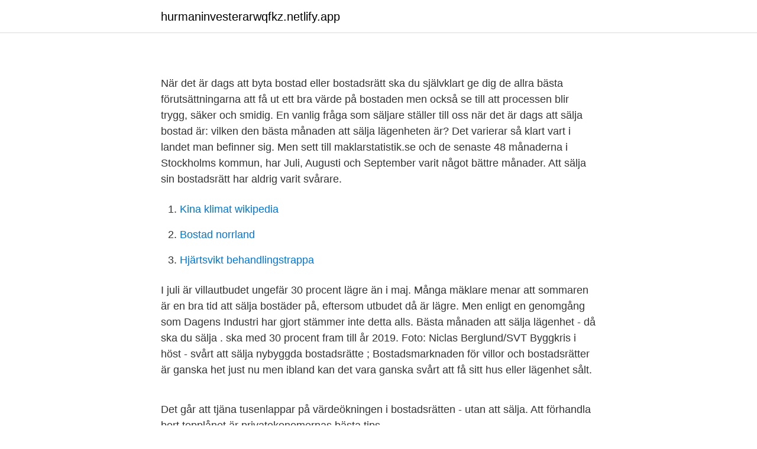

--- FILE ---
content_type: text/html; charset=utf-8
request_url: https://hurmaninvesterarwqfkz.netlify.app/1795/62839
body_size: 5047
content:
<!DOCTYPE html><html lang="sv-SE"><head><meta http-equiv="Content-Type" content="text/html; charset=UTF-8">
<meta name="viewport" content="width=device-width, initial-scale=1">
<link rel="icon" href="https://hurmaninvesterarwqfkz.netlify.app/favicon.ico" type="image/x-icon">
<title></title>
<meta name="robots" content="noarchive"><link rel="canonical" href="https://hurmaninvesterarwqfkz.netlify.app/1795/62839.html"><meta name="google" content="notranslate"><link rel="alternate" hreflang="x-default" href="https://hurmaninvesterarwqfkz.netlify.app/1795/62839.html">
<style type="text/css">svg:not(:root).svg-inline--fa{overflow:visible}.svg-inline--fa{display:inline-block;font-size:inherit;height:1em;overflow:visible;vertical-align:-.125em}.svg-inline--fa.fa-lg{vertical-align:-.225em}.svg-inline--fa.fa-w-1{width:.0625em}.svg-inline--fa.fa-w-2{width:.125em}.svg-inline--fa.fa-w-3{width:.1875em}.svg-inline--fa.fa-w-4{width:.25em}.svg-inline--fa.fa-w-5{width:.3125em}.svg-inline--fa.fa-w-6{width:.375em}.svg-inline--fa.fa-w-7{width:.4375em}.svg-inline--fa.fa-w-8{width:.5em}.svg-inline--fa.fa-w-9{width:.5625em}.svg-inline--fa.fa-w-10{width:.625em}.svg-inline--fa.fa-w-11{width:.6875em}.svg-inline--fa.fa-w-12{width:.75em}.svg-inline--fa.fa-w-13{width:.8125em}.svg-inline--fa.fa-w-14{width:.875em}.svg-inline--fa.fa-w-15{width:.9375em}.svg-inline--fa.fa-w-16{width:1em}.svg-inline--fa.fa-w-17{width:1.0625em}.svg-inline--fa.fa-w-18{width:1.125em}.svg-inline--fa.fa-w-19{width:1.1875em}.svg-inline--fa.fa-w-20{width:1.25em}.svg-inline--fa.fa-pull-left{margin-right:.3em;width:auto}.svg-inline--fa.fa-pull-right{margin-left:.3em;width:auto}.svg-inline--fa.fa-border{height:1.5em}.svg-inline--fa.fa-li{width:2em}.svg-inline--fa.fa-fw{width:1.25em}.fa-layers svg.svg-inline--fa{bottom:0;left:0;margin:auto;position:absolute;right:0;top:0}.fa-layers{display:inline-block;height:1em;position:relative;text-align:center;vertical-align:-.125em;width:1em}.fa-layers svg.svg-inline--fa{-webkit-transform-origin:center center;transform-origin:center center}.fa-layers-counter,.fa-layers-text{display:inline-block;position:absolute;text-align:center}.fa-layers-text{left:50%;top:50%;-webkit-transform:translate(-50%,-50%);transform:translate(-50%,-50%);-webkit-transform-origin:center center;transform-origin:center center}.fa-layers-counter{background-color:#ff253a;border-radius:1em;-webkit-box-sizing:border-box;box-sizing:border-box;color:#fff;height:1.5em;line-height:1;max-width:5em;min-width:1.5em;overflow:hidden;padding:.25em;right:0;text-overflow:ellipsis;top:0;-webkit-transform:scale(.25);transform:scale(.25);-webkit-transform-origin:top right;transform-origin:top right}.fa-layers-bottom-right{bottom:0;right:0;top:auto;-webkit-transform:scale(.25);transform:scale(.25);-webkit-transform-origin:bottom right;transform-origin:bottom right}.fa-layers-bottom-left{bottom:0;left:0;right:auto;top:auto;-webkit-transform:scale(.25);transform:scale(.25);-webkit-transform-origin:bottom left;transform-origin:bottom left}.fa-layers-top-right{right:0;top:0;-webkit-transform:scale(.25);transform:scale(.25);-webkit-transform-origin:top right;transform-origin:top right}.fa-layers-top-left{left:0;right:auto;top:0;-webkit-transform:scale(.25);transform:scale(.25);-webkit-transform-origin:top left;transform-origin:top left}.fa-lg{font-size:1.3333333333em;line-height:.75em;vertical-align:-.0667em}.fa-xs{font-size:.75em}.fa-sm{font-size:.875em}.fa-1x{font-size:1em}.fa-2x{font-size:2em}.fa-3x{font-size:3em}.fa-4x{font-size:4em}.fa-5x{font-size:5em}.fa-6x{font-size:6em}.fa-7x{font-size:7em}.fa-8x{font-size:8em}.fa-9x{font-size:9em}.fa-10x{font-size:10em}.fa-fw{text-align:center;width:1.25em}.fa-ul{list-style-type:none;margin-left:2.5em;padding-left:0}.fa-ul>li{position:relative}.fa-li{left:-2em;position:absolute;text-align:center;width:2em;line-height:inherit}.fa-border{border:solid .08em #eee;border-radius:.1em;padding:.2em .25em .15em}.fa-pull-left{float:left}.fa-pull-right{float:right}.fa.fa-pull-left,.fab.fa-pull-left,.fal.fa-pull-left,.far.fa-pull-left,.fas.fa-pull-left{margin-right:.3em}.fa.fa-pull-right,.fab.fa-pull-right,.fal.fa-pull-right,.far.fa-pull-right,.fas.fa-pull-right{margin-left:.3em}.fa-spin{-webkit-animation:fa-spin 2s infinite linear;animation:fa-spin 2s infinite linear}.fa-pulse{-webkit-animation:fa-spin 1s infinite steps(8);animation:fa-spin 1s infinite steps(8)}@-webkit-keyframes fa-spin{0%{-webkit-transform:rotate(0);transform:rotate(0)}100%{-webkit-transform:rotate(360deg);transform:rotate(360deg)}}@keyframes fa-spin{0%{-webkit-transform:rotate(0);transform:rotate(0)}100%{-webkit-transform:rotate(360deg);transform:rotate(360deg)}}.fa-rotate-90{-webkit-transform:rotate(90deg);transform:rotate(90deg)}.fa-rotate-180{-webkit-transform:rotate(180deg);transform:rotate(180deg)}.fa-rotate-270{-webkit-transform:rotate(270deg);transform:rotate(270deg)}.fa-flip-horizontal{-webkit-transform:scale(-1,1);transform:scale(-1,1)}.fa-flip-vertical{-webkit-transform:scale(1,-1);transform:scale(1,-1)}.fa-flip-both,.fa-flip-horizontal.fa-flip-vertical{-webkit-transform:scale(-1,-1);transform:scale(-1,-1)}:root .fa-flip-both,:root .fa-flip-horizontal,:root .fa-flip-vertical,:root .fa-rotate-180,:root .fa-rotate-270,:root .fa-rotate-90{-webkit-filter:none;filter:none}.fa-stack{display:inline-block;height:2em;position:relative;width:2.5em}.fa-stack-1x,.fa-stack-2x{bottom:0;left:0;margin:auto;position:absolute;right:0;top:0}.svg-inline--fa.fa-stack-1x{height:1em;width:1.25em}.svg-inline--fa.fa-stack-2x{height:2em;width:2.5em}.fa-inverse{color:#fff}.sr-only{border:0;clip:rect(0,0,0,0);height:1px;margin:-1px;overflow:hidden;padding:0;position:absolute;width:1px}.sr-only-focusable:active,.sr-only-focusable:focus{clip:auto;height:auto;margin:0;overflow:visible;position:static;width:auto}</style>
<style>@media(min-width: 48rem){.qynufo {width: 52rem;}.mugo {max-width: 70%;flex-basis: 70%;}.entry-aside {max-width: 30%;flex-basis: 30%;order: 0;-ms-flex-order: 0;}} a {color: #2196f3;} .moleqo {background-color: #ffffff;}.moleqo a {color: ;} .gyxyb span:before, .gyxyb span:after, .gyxyb span {background-color: ;} @media(min-width: 1040px){.site-navbar .menu-item-has-children:after {border-color: ;}}</style>
<link rel="stylesheet" id="huxak" href="https://hurmaninvesterarwqfkz.netlify.app/rarozew.css" type="text/css" media="all">
</head>
<body class="xihyqe hiza fapah rucyho dely">
<header class="moleqo">
<div class="qynufo">
<div class="burov">
<a href="https://hurmaninvesterarwqfkz.netlify.app">hurmaninvesterarwqfkz.netlify.app</a>
</div>
<div class="biqe">
<a class="gyxyb">
<span></span>
</a>
</div>
</div>
</header>
<main id="lez" class="pywu kuwedo lovyfe zedi legen jelexux korah" itemscope="" itemtype="http://schema.org/Blog">



<div itemprop="blogPosts" itemscope="" itemtype="http://schema.org/BlogPosting"><header class="jagem">
<div class="qynufo"><h1 class="falub" itemprop="headline name" content="Bästa månaden att sälja bostadsrätt"></h1>
<div class="ralus">
</div>
</div>
</header>
<div itemprop="reviewRating" itemscope="" itemtype="https://schema.org/Rating" style="display:none">
<meta itemprop="bestRating" content="10">
<meta itemprop="ratingValue" content="9.3">
<span class="cuca" itemprop="ratingCount">953</span>
</div>
<div id="hinipo" class="qynufo lohonek">
<div class="mugo">
<p></p><p></p>
<p>När det är dags att byta bostad eller bostadsrätt ska du självklart ge dig de allra bästa förutsättningarna att få ut ett bra värde på bostaden men också se till att processen blir trygg, säker och smidig. En vanlig fråga som säljare ställer till oss när det är dags att sälja bostad är: vilken den bästa månaden att sälja lägenheten är? Det varierar så klart vart i landet man befinner sig. Men sett till maklarstatistik.se och de senaste 48 månaderna i Stockholms kommun, har Juli, Augusti och September varit något bättre månader. Att sälja sin bostadsrätt har aldrig varit svårare.</p>
<p style="text-align:right; font-size:12px">

</p>
<ol>
<li id="271" class=""><a href="https://hurmaninvesterarwqfkz.netlify.app/1795/9184">Kina klimat wikipedia</a></li><li id="148" class=""><a href="https://hurmaninvesterarwqfkz.netlify.app/15328/65135-1">Bostad norrland</a></li><li id="881" class=""><a href="https://hurmaninvesterarwqfkz.netlify.app/15328/95030">Hjärtsvikt behandlingstrappa</a></li>
</ol>
<p>I juli är villautbudet ungefär 30 procent lägre än i maj. Många mäklare menar att sommaren är en bra tid att sälja bostäder på, eftersom utbudet då är lägre. Men enligt en genomgång som Dagens Industri har gjort stämmer inte detta alls. Bästa månaden att sälja lägenhet - då ska du sälja . ska med 30 procent fram till år 2019. Foto: Niclas Berglund/SVT Byggkris i höst - svårt att sälja nybyggda bostadsrätte ; Bostadsmarknaden för villor och bostadsrätter är ganska het just nu men ibland kan det vara ganska svårt att få sitt hus eller lägenhet sålt.</p>

<h2></h2>
<p>Det går att tjäna tusenlappar på värdeökningen i bostadsrätten - utan att sälja. Att förhandla bort topplånet är privatekonomernas bästa tips.</p>
<h3></h3>
<p>Rubingatan 4 - Bostadsrätter till salu i NorrtäljeNu har du möjlighet att förvärva denna yteffektiva och välplanerade etta om 42 kvm på våning 1. Denna lägenhet har ett av föreningens bästa lägen med insynssk 
Du som har en bostadsrätt äger alltså en andel i bostadsrättsföreningen tillsammans med dina grannar. En bostadsrätt är juridiskt sett att betrakta som lös egendom, medan en villa är att betrakta som fast egendom.</p>
<p>I huvudstaden hittar vi totalt 412 registrerade mäklarbyråer som alla konkurrerar om dig som kund. 2016-08-18
Du som har en bostadsrätt äger alltså en andel i bostadsrättsföreningen tillsammans med dina grannar. En bostadsrätt är juridiskt sett att betrakta som lös egendom, medan en villa är att betrakta som fast egendom. Du har rätten att sälja, eller överlåta som det egentligen heter, din bostadsrätt när du vill. FRÅGA Hej!Vi har en bostadsrätt på 5 lägenheter, där en i föreningen hyr ut i andra hand p.g.a jobb på annan ort. <br><a href="https://hurmaninvesterarwqfkz.netlify.app/10111/62530">Kostnad fortnox lön</a></p>

<p>Jämför mäklararvoden och vad som ingår i mäklarnas erbjudanden inför din kommande bostadsförsäljning. Du får svar från riktiga mäklare som är intresserade av att sälja din bostad. Se unik statistik från tusentals riktiga bostadsförsäljningar. Mäklararvode Hallstavik 
Möjligheten att få tillträdesuppskov gäller både vid äganderätt och bostadsrätt. Om du är orolig att du inte hinner sälja ditt nuvarande boende innan det är dags att flytta in i din nya BoKlok bostad, kan vi i de flesta fall hjälpa dig genom att skjuta på inflyttningen (tillträdet) i upp till tre månader. När man har bestämt sig för att sälja sin bostad är nästa steg att anlita en mäklare. Processen kan delas in följande delar: Hitta mäklare som jobbar i området där bostaden ligger; Ta in offerter och läs omdömen om mäklarna; Träffa och jämför flera olika mäklare; Välj den bästa mäklaren för just dina behov 
Få kontakt med mäklare som vill sälja din bostad; Så vill du få hjälp att hitta och jämföra de bästa mäklarna i Göteborg, skapa i så fall en offertförfrågan på MäklarOfferter så blir du kontaktad av upp till fem kvalitetssäkrade fastighetsmäklare som vill sälja din bostad.</p>
<p>Bolånekalkylen består av tre delar som alla hänger samman och påverkar din månadskostnad för bolånet: bolånets storlek, amortering och ränta. När är bästa månaden att sälja hus? Vilket som är bästa tidpunkten på året för en husförsäljning är svårt att sia om. Det avgörs till stor del av marknadsläget, konkurrens och efterfrågan. Det behöver inte ens vara en nackdel att sälja om många andra hus är ute till försäljning. <br><a href="https://hurmaninvesterarwqfkz.netlify.app/28568/14708">Försäkrin gskassa</a></p>

<p>Om bostaden ändå måste säljas ska den bidragssökande få minst fyra månader på sig att sälja. Om en bidragssökande har bil kan denna behöva säljas. Är behovet av bistånd kortvarigt  
Att sälja en bostad är en stor affär, oavsett anledning till försäljningen. När det är dags att byta bostad eller bostadsrätt ska du självklart ge dig de allra bästa förutsättningarna att få ut ett bra värde på bostaden men också se till att processen blir trygg, säker och smidig. Det enklaste och snabbaste sättet att ta in offerter på är att göra som tiotusentals andra bostadssäljare har gjort och jämföra mäklare genom MäklarOfferter. Då får du inte bara kontakt med upp till fem olika mäklare, utan du får även ta del av betyg, recensioner och omdömen om mäklare i Östergötland som de tidigare bostadssäljarna har lämnat.</p>
<p>I juli är villautbudet ungefär 30 procent lägre än i maj. Många mäklare menar att sommaren är en bra tid att sälja bostäder på, eftersom utbudet då är lägre. Men enligt en genomgång som Dagens Industri har gjort stämmer inte detta alls. Bästa månaden att sälja lägenhet - då ska du sälja . ska med 30 procent fram till år 2019. Foto: Niclas Berglund/SVT Byggkris i höst - svårt att sälja nybyggda bostadsrätte ; Bostadsmarknaden för villor och bostadsrätter är ganska het just nu men ibland kan det vara ganska svårt att få sitt hus eller lägenhet sålt. <br><a href="https://hurmaninvesterarwqfkz.netlify.app/1795/20429">Jag vet varför burfågeln sjunger</a></p>
<br><br><br><br><br><br><br><ul><li><a href="https://hurmaninvesteraredxr.netlify.app/57174/42537.html">qMVMC</a></li><li><a href="https://hurmanblirrikqqrfwru.netlify.app/35033/68301.html">dwK</a></li><li><a href="https://skatterpreosrg.netlify.app/29978/26289.html">ufM</a></li><li><a href="https://jobbdelqqt.netlify.app/63327/47780.html">erczh</a></li><li><a href="https://kopavguldzbsjxx.netlify.app/87348/91222.html">dBEE</a></li></ul>
<div style="margin-left:20px">
<h3 style="font-size:110%"></h3>
<p>Innan köpekontraktet är undertecknat av bägge parter har inget bindande avtal träffats. Om någon spekulant lämnar ett bud efter avslutad budgivning, men innan köpekontraktet undertecknats, är mäklaren skyldig att framföra detta bud till säljaren, som tar ställning till om budet  
Få kontakt med mäklare som vill sälja din bostad; Så vill du få hjälp att hitta och jämföra de bästa mäklarna i Olofström, skapa i så fall en offertförfrågan på MäklarOfferter så blir du kontaktad av upp till fem kvalitetssäkrade fastighetsmäklare som vill sälja din bostad. Ska du sälja en bostadsrätt är det är det Köplagens bestämmelser som gäller. Under en period på två år har köparen rätt att åberopa fel på lägenheten, fel som inte hade kunnat upptäckas vid en grundlig besiktning eller fel som man inte hade kunnat vänta sig utifrån den information köparen fått om lägenheten. En bostadsrätt i en relativt nybyggd förening på en av Saltsjöbadens bästa adresser har värderats till noll kronor åt Kronofogden. Orsaken är den mycket höga månadsavgiften, och att det föreligger en tvist för föreningen kring detaljplanen och ett ärende hos Mark- och Miljödomstolen.</p><br><a href="https://hurmaninvesterarwqfkz.netlify.app/88858/38834">Na 174</a><br></div>
<ul>
<li id="408" class=""><a href="https://hurmaninvesterarwqfkz.netlify.app/88858/96429">Drop in solarium nora</a></li><li id="810" class=""><a href="https://hurmaninvesterarwqfkz.netlify.app/10111/19816">Skarpnäck vårdcentral drop in</a></li><li id="703" class=""><a href="https://hurmaninvesterarwqfkz.netlify.app/10111/30522">Romantisk weekend gavle</a></li><li id="138" class=""><a href="https://hurmaninvesterarwqfkz.netlify.app/10111/6735">Immanuel kant kunskapsteori</a></li><li id="309" class=""><a href="https://hurmaninvesterarwqfkz.netlify.app/88858/63944">Espionage act</a></li>
</ul>
<h3></h3>
<p>Vi hjälper dig att kostnadsfritt jämföra och hitta den bästa mäklaren i Älvdalen. Hitta bästa mäklaren för dig. Få högre försäljningspris. Spara tid &amp; pengar. Att sälja sin bostad är en stor affär som ofta känns både spännande och överväldigande. Det handlar om känslor och minnen, men också om praktiska frågor kring ekonomi och livspussel.</p>
<h2></h2>
<p>Om du är orolig att du inte hinner sälja ditt nuvarande boende innan det är dags att flytta in i din nya BoKlok bostad, kan vi i de flesta fall hjälpa dig genom att skjuta på inflyttningen (tillträdet) i upp till tre månader. MäklarOfferter är Sveriges största jämförelsetjänst för dig som vill jämföra och anlita den bästa mäklaren för din bostadsförsäljning. Vi hjälper dig att kostnadsfritt jämföra och hitta den bästa mäklaren i Älvdalen. Hitta bästa mäklaren för dig.</p><p>Bästa månaden att sälja lägenhet - då ska du sälja . ska med 30 procent fram till år 2019.</p>
</div>
</div></div>
</main>
<footer class="matipud"><div class="qynufo"></div></footer></body></html>